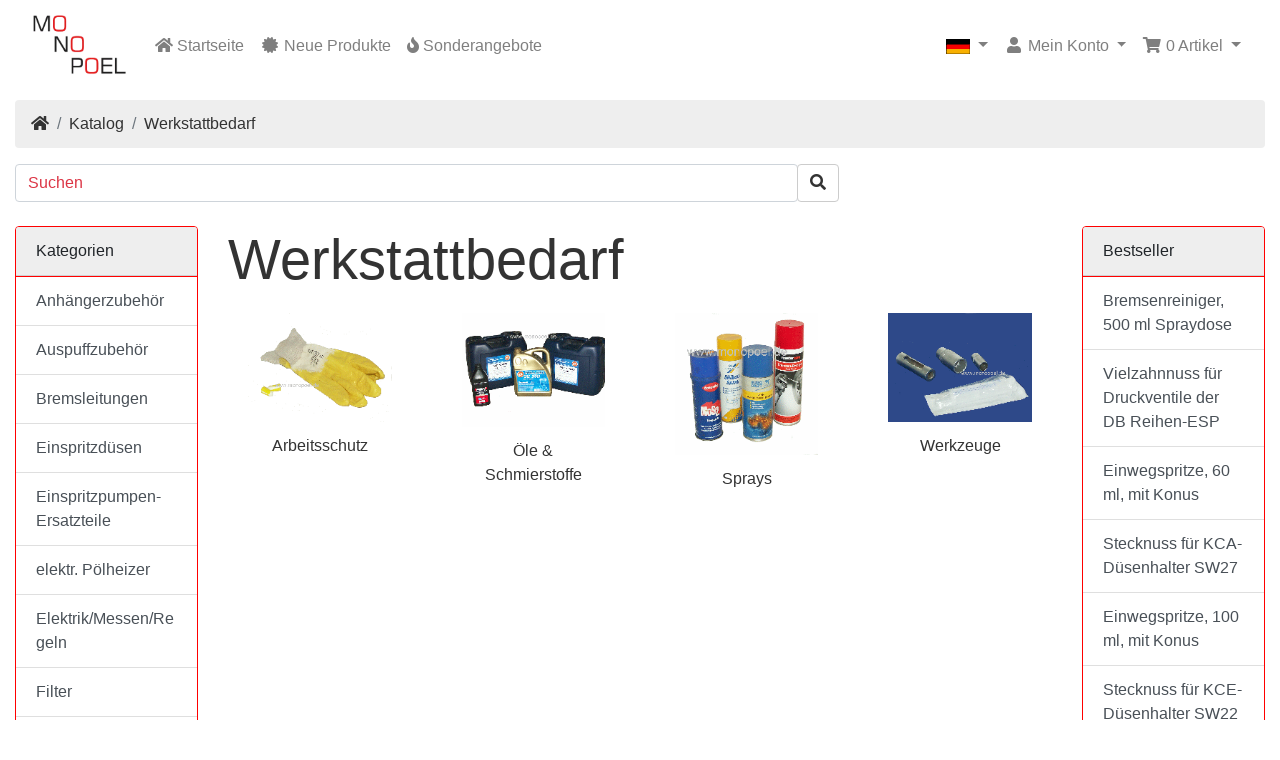

--- FILE ---
content_type: text/html; charset=UTF-8
request_url: https://www.monopoel.de/catalog/werkstattbedarf-c-96.html?ceid=b7fa9ef9dd5c72b3a455b368646d630f
body_size: 11345
content:
<!DOCTYPE html>
<html lang="de">
<head>
<meta charset="utf-8">
<meta http-equiv="X-UA-Compatible" content="IE=edge">
<meta name="viewport" content="width=device-width, initial-scale=1, shrink-to-fit=no">

<!-- BOF Product Cycle Slideshow -->
<script src="ext/jquery/jquery.cycle.all.min.js" async></script>
<script src="ext/jquery/jquery.easing.1.3.js" async></script>
<script>

function onPCS1Before() {
       $('#PCS1Output').animate({
       opacity: 0.0
   }, 1000 );
}
function onPCS1After() {
   $('#PCS1Output').html($(this).attr("title"));
       $('#PCS1Output').animate({
       opacity: 1.0
   }, 500 );
}

$(document).ready(function(){
   // Inizialize ProductsCycleSlideshow
       $('#PCS1').cycle({
               fx:     'scrollHorz',               sync:   1,
               speed:  2000,
               timeout: 8000,
               pause:    1,
               random:  1,
//                pager:  '#PCS1Pager', //comment out this line to remove the numbered boxes under the title
           before:  onPCS1Before,
           after:   onPCS1After
       });

});
</script>
<!-- EOF Product Cycle Slideshow -->


<base href="https://www.monopoel.de/catalog/">

<link rel="stylesheet" href="ext/css/twitter-bootstrap/4.5.0/css/bootstrap.min.css"/>
<!-- stylesheets hooked -->
<link rel="stylesheet" href="https://www.monopoel.de/catalog/ext/css/font-awesome/5.14.0/css/all.min.css"/>
<!-- stylesheets hooked -->
<style>* {min-height: 0.01px;}.form-control-feedback { position: absolute; width: auto; top: 7px; right: 45px; margin-top: 0; }@media (max-width: 575.98px) {.display-1 {font-size: 3rem;font-weight: 300;line-height: 1.0;}.display-2 {font-size: 2.75rem;font-weight: 300;line-height: 1.0;}.display-3 {font-size: 2.25rem;font-weight: 300;line-height: 1.0;}.display-4 {font-size: 1.75rem;font-weight: 300;line-height: 1.0;}h4 {font-size: 1rem;}}</style>
<link href="user.css" rel="stylesheet">
<link href="ext/css/headertags_seo_styles.css" rel="stylesheet">
<link href="ext/css/sitemap_seo.css" rel="stylesheet">
<link rel="canonical" href="https://www.monopoel.de/catalog/werkstattbedarf-c-96.html?view=all" />

<script type="text/javascript" src="ext/tarteaucitron/tarteaucitron.js"></script>

<script type="text/javascript">
        tarteaucitron.init({
              "privacyUrl": "privacy.php",

              "hashtag": "#tarteaucitron",
              "cookieName": "tartaucitron",

              "orientation": "top",
              "showAlertSmall": true,
              "cookieslist": true,

              "adblocker": false,
              "AcceptAllCta" : true,
              "highPrivacy": false ,
              "handleBrowserDNTRequest": false ,

              "removeCredit": false,
              "moreInfoLink": true,
              "useExternalCss": false,

              "readmoreLink": "cookiespolicy" });
        </script>

<link rel="search" type="application/opensearchdescription+xml" href="https://www.monopoel.de/catalog/opensearch.php" title="Monopoel GmbH" />
<link href="ext/typeahead/css/typehead.js-bootstrap3.less/0.2.3/twitter-typeahead.css" rel="stylesheet">

<link rel="stylesheet" href="ext/typeahead/css/ht-twitter-typeahead.css">
</head>
<body>

  <nav class="navbar bg-white navbar-light floating navbar-expand-sm cm-navbar">
  <div class="container-fluid">
    <div class="navbar-header">
<button type="button" class="navbar-toggler nb-hamburger-button" data-toggle="collapse" data-target="#collapseCoreNav" aria-controls="collapseCoreNav" aria-expanded="false" aria-label="Navigation umschalten">
  <span class="navbar-toggler-icon"></span></button>


<a class="navbar-brand nb-brand" href="https://www.monopoel.de/catalog/index.php?ceid=b7fa9ef9dd5c72b3a455b368646d630f"><img src="images/logo.gif" alt="Monopoel GmbH" title="Monopoel GmbH" width="100" height="100" class="img-fluid" /></a></div>
      
    <div class="collapse navbar-collapse" id="collapseCoreNav">
      <ul class="navbar-nav mr-auto">
<li class="nav-item nb-home">
  <a class="nav-link" href="https://www.monopoel.de/catalog/index.php?ceid=b7fa9ef9dd5c72b3a455b368646d630f"><i title="Startseite" class="fas fa-home"></i><span class="d-inline d-sm-none d-md-inline"> Startseite</span></a></li>


<li class="nav-item nb-new-products">
  <a class="nav-link" href="https://www.monopoel.de/catalog/products_new.php?ceid=b7fa9ef9dd5c72b3a455b368646d630f"><i title="Neue Produkte" class="fas fa-certificate fa-fw"></i><span class="d-inline d-sm-none d-md-inline"> Neue Produkte</span></a></li>


<li class="nav-item nb-special-offers">
  <a class="nav-link" href="https://www.monopoel.de/catalog/specials.php?ceid=b7fa9ef9dd5c72b3a455b368646d630f"><i title="Sonderangebote" class="fas fa-fire"></i><span class="d-inline d-sm-none d-md-inline"> Sonderangebote</span></a>
</li>


</ul>
<ul class="navbar-nav ml-auto">
<li class="nav-item dropdown nb-languages">
  <a class="nav-link dropdown-toggle" href="#" id="navDropdownLanguages" role="button" data-toggle="dropdown" aria-haspopup="true" aria-expanded="false">
    <img src="includes/languages/german/images/icon.gif" alt="Languages" title="Languages" class="" width="24" height="15"><span class="caret"></span>  </a>
  <div class="dropdown-menu dropdown-menu-right" aria-labelledby="navDropdownLanguages">
    <a class="dropdown-item" href="https://www.monopoel.de/catalog/werkstattbedarf-c-96.html?language=de&amp;ceid=b7fa9ef9dd5c72b3a455b368646d630f&amp;ceid=b7fa9ef9dd5c72b3a455b368646d630f"><img src="includes/languages/german/images/icon.gif" alt="Deutsch" title="Deutsch" width="24" height="15" class="" /> Deutsch</a>
<a class="dropdown-item" href="https://www.monopoel.de/catalog/werkstattbedarf-c-96.html?language=en&amp;ceid=b7fa9ef9dd5c72b3a455b368646d630f&amp;ceid=b7fa9ef9dd5c72b3a455b368646d630f"><img src="includes/languages/english/images/icon.gif" alt="English" title="English" width="24" height="15" class="" /> English</a>
<a class="dropdown-item" href="https://www.monopoel.de/catalog/werkstattbedarf-c-96.html?language=fr&amp;ceid=b7fa9ef9dd5c72b3a455b368646d630f&amp;ceid=b7fa9ef9dd5c72b3a455b368646d630f"><img src="includes/languages/french/images/icon.gif" alt="Français" title="Français" width="24" height="15" class="" /> Français</a>
  </div>
</li>


<li class="nav-item dropdown nb-account">
  <a class="nav-link dropdown-toggle" href="#" id="navDropdownAccount" role="button" data-toggle="dropdown" aria-haspopup="true" aria-expanded="false">
    <i title="Mein Profil" class="fas fa-user fa-fw"></i><span class="d-inline d-sm-none d-md-inline"> Mein Konto</span> <span class="caret"></span>  </a>
  <div class="dropdown-menu dropdown-menu-right" aria-labelledby="navDropdownAccount">
    <a class="dropdown-item" href="https://www.monopoel.de/catalog/login.php?ceid=b7fa9ef9dd5c72b3a455b368646d630f"><i class="fas fa-sign-in-alt fa-fw"></i> Anmelden</a>
    <a class="dropdown-item" href="https://www.monopoel.de/catalog/create_account.php?ceid=b7fa9ef9dd5c72b3a455b368646d630f"><i class="fas fa-fw fa-pencil-alt"></i> Neues Konto er&ouml;ffnen</a>
    <div class="dropdown-divider"></div>
    <a class="dropdown-item" href="https://www.monopoel.de/catalog/account_edit.php?ceid=b7fa9ef9dd5c72b3a455b368646d630f"><i class="fas fa-fw fa-user-alt"></i> Kontoinformationen anzeigen oder &auml;ndern</a>
    <a class="dropdown-item" href="https://www.monopoel.de/catalog/address_book.php?ceid=b7fa9ef9dd5c72b3a455b368646d630f"><i class="fas fa-fw fa-home"></i> Adressbucheintr&auml;ge anzeigen oder &auml;ndern</a>
    <div class="dropdown-divider"></div>
    <a class="dropdown-item" href="https://www.monopoel.de/catalog/account_history.php?ceid=b7fa9ef9dd5c72b3a455b368646d630f"><i class="fas fa-fw fa-shopping-cart"></i> Meine Bestellungen</a>
    <div class="dropdown-divider"></div>
    <a class="dropdown-item" href="https://www.monopoel.de/catalog/account_password.php?ceid=b7fa9ef9dd5c72b3a455b368646d630f"><i class="fas fa-fw fa-pencil-alt"></i> Passwort &auml;ndern</a>
    <a class="dropdown-item" href="https://www.monopoel.de/catalog/account_delete.php?ceid=b7fa9ef9dd5c72b3a455b368646d630f"><i class="fas fa-fw fa-trash-alt"></i> Konto l&ouml;schen</a>
    <div class="dropdown-divider"></div>
    <a class="dropdown-item" href="https://www.monopoel.de/catalog/account_newsletter.php?ceid=b7fa9ef9dd5c72b3a455b368646d630f"><i class="fas fa-fw fa-envelope"></i> Newsletter abonnieren oder abbestellen</a>
    <a class="dropdown-item" href="https://www.monopoel.de/catalog/account_notification.php?ceid=b7fa9ef9dd5c72b3a455b368646d630f"><i class="fas fa-fw fa-heart"></i> Produktbenachrichtigungen anzeigen oder &auml;ndern</a>
    <a class="dropdown-item" href="https://www.monopoel.de/catalog/wishlist.php?ceid=b7fa9ef9dd5c72b3a455b368646d630f"><i class="fas fa-fw fa-tag"></i> Merkzettel ansehen</a>
  </div>
</li>


<li class="nav-item dropdown nb-shopping-cart">
  <a class="nav-link dropdown-toggle" href="#" id="navDropdownCart" role="button" data-toggle="dropdown" aria-haspopup="true" aria-expanded="false">
    <i title="Warenkorb" class="fas fa-shopping-cart fa-fw"></i><span class="d-inline d-sm-none d-md-inline"> <span class="cart-count">0</span> Artikel</span> <span class="caret"></span>  </a>

  <div class="dropdown-menu dropdown-menu-right" aria-labelledby="navDropdownCart">
    <a class="dropdown-item" href="https://www.monopoel.de/catalog/shopping_cart.php?ceid=b7fa9ef9dd5c72b3a455b368646d630f"><span class="cart-count">0</span> Artikel: <span class="cart-value">0,00 &euro;</span></a>  </div>
</li>

</ul>
    </div>
  </div>
</nav>


  <div id="bodyWrapper" class="container-fluid pt-2">

    <!-- noJs hooked -->
<noscript>
  <div class="alert alert-danger text-center"><p><strong>JavaScript seems to be disabled in your browser.</strong></p>
<p>You must have JavaScript enabled in your browser to utilize the functionality of this website.<br>
<a class="alert-link" href="https://www.enable-javascript.com/" target="_blank" rel="nofollow">Click here for instructions on enabling javascript in your browser</a>.</p></div>
  <div class="w-100"></div>
</noscript>
<div class="row">
  <div class="col-sm-12 cm-header-breadcrumb">
  <nav aria-label="breadcrumb">
    <ol class="breadcrumb" style="background-color:#eee !important;">
      <li class="breadcrumb-item"><a href="https://www.monopoel.de"><i class="fas fa-home"></i><span class="sr-only"> Startseite</span></a></li><li class="breadcrumb-item"><a href="https://www.monopoel.de/catalog/index.php?ceid=b7fa9ef9dd5c72b3a455b368646d630f">Katalog</a></li><li class="breadcrumb-item"><a href="https://www.monopoel.de/catalog/werkstattbedarf-c-96.html?ceid=b7fa9ef9dd5c72b3a455b368646d630f">Werkstattbedarf</a></li>
    </ol>
  </nav>
</div>


<div class="col-sm-8 cm-header-search align-self-center">
  <form name="quick_find" action="https://www.monopoel.de/catalog/advanced_search_result.php" method="get"><input type="hidden" name="ceid" value="b7fa9ef9dd5c72b3a455b368646d630f" />    <div class="input-group-prepend">
<style>
 ::-webkit-input-placeholder { /* Chrome */
          color: #dc3545!important;
        }
        :-ms-input-placeholder { /* IE 10+ */
          color: #dc3545!important;
        }
        ::-moz-placeholder { /* Firefox 19+ */
          color: #dc3545!important;
          opacity: 1;
        }
        :-moz-placeholder { /* Firefox 4 - 18 */
          color: #dc3545!important;
          opacity: 1;
        }
</style>

      <input type="search" name="keywords" required aria-required="true" autocomplete="off" aria-label="Suchen" placeholder="Suchen" class="form-control" />      <div class="input-group-append">
        <button type="submit" class="btn btn-info" aria-label="search"><i class="fas fa-search" style="color:#333;" ></i></button>
      </div>
    </div>
<br>
  </form>
</div>
</div>

<div class="body-sans-header">


    <div class="row">
      <div id="bodyContent" class="col order-1 order-md-6">

        
  <div class="row">
    <div class="col-sm-12 cm-in-title">
  <h1 class="display-4">Werkstattbedarf</h1>
</div>

       
<div class="col-sm-12 cm-in-category-listing-headertags">
  <div class="card-deck">

    <div class="card is-category mb-2 card-body text-center border-0">
<a href="https://www.monopoel.de/catalog/werkstattbedarf-arbeitsschutz-c-96_179.html?ceid=b7fa9ef9dd5c72b3a455b368646d630f"><img src="images/ueber-arb.gif" alt="Arbeitsschutz" title="Arbeitsschutz" width="300" height="229" class="img-fluid" /></a><div class="card-footer border-0 bg-white"><div><a class="card-link" href="https://www.monopoel.de/catalog/werkstattbedarf-arbeitsschutz-c-96_179.html?ceid=b7fa9ef9dd5c72b3a455b368646d630f">Arbeitsschutz</a></div>
<div></div>
</div>
</div>
<div class="card is-category mb-2 card-body text-center border-0">
<a href="https://www.monopoel.de/catalog/werkstattbedarf-schmierstoffe-c-96_182.html?ceid=b7fa9ef9dd5c72b3a455b368646d630f"><img src="images/ueber-oel.gif" alt="Öle &amp; Schmierstoffe" title="Öle &amp; Schmierstoffe" width="300" height="240" class="img-fluid" /></a><div class="card-footer border-0 bg-white"><div><a class="card-link" href="https://www.monopoel.de/catalog/werkstattbedarf-schmierstoffe-c-96_182.html?ceid=b7fa9ef9dd5c72b3a455b368646d630f">Öle & Schmierstoffe</a></div>
<div></div>
</div>
</div>
<div class="w-100 d-none d-sm-block d-md-none"></div>
<div class="card is-category mb-2 card-body text-center border-0">
<a href="https://www.monopoel.de/catalog/werkstattbedarf-sprays-c-96_184.html?ceid=b7fa9ef9dd5c72b3a455b368646d630f"><img src="images/ueber-spray.gif" alt="Sprays" title="Sprays" width="300" height="298" class="img-fluid" /></a><div class="card-footer border-0 bg-white"><div><a class="card-link" href="https://www.monopoel.de/catalog/werkstattbedarf-sprays-c-96_184.html?ceid=b7fa9ef9dd5c72b3a455b368646d630f">Sprays</a></div>
<div></div>
</div>
</div>
<div class="w-100 d-none d-md-block d-lg-none"></div>
<div class="card is-category mb-2 card-body text-center border-0">
<a href="https://www.monopoel.de/catalog/werkstattbedarf-werkzeuge-c-96_181.html?ceid=b7fa9ef9dd5c72b3a455b368646d630f"><img src="images/ueber-werk.gif" alt="Werkzeuge" title="Werkzeuge" width="300" height="229" class="img-fluid" /></a><div class="card-footer border-0 bg-white"><div><a class="card-link" href="https://www.monopoel.de/catalog/werkstattbedarf-werkzeuge-c-96_181.html?ceid=b7fa9ef9dd5c72b3a455b368646d630f">Werkzeuge</a></div>
<div></div>
</div>
</div>
<div class="w-100 d-none d-sm-block d-md-none"></div>
<div class="w-100 d-none d-lg-block d-xl-none"></div>
<div class="w-100 d-none d-xl-block"></div>
  </div>
</div>

  </div>


      
      </div> <!-- bodyContent //-->


      <div id="columnLeft" class="col-md-2 order-6 order-md-1">
        <div class="card mb-2 bm-categories">
  <div class="card-header">
    Kategorien  </div>
  <div class="list-group list-group-flush">
    <a class="list-group-item list-group-item-action" href="https://www.monopoel.de/catalog/anhangerzubehor-c-127.html?ceid=b7fa9ef9dd5c72b3a455b368646d630f">Anhängerzubehör</a><a class="list-group-item list-group-item-action" href="https://www.monopoel.de/catalog/auspuffzubehor-c-177.html?ceid=b7fa9ef9dd5c72b3a455b368646d630f">Auspuffzubehör</a><a class="list-group-item list-group-item-action" href="https://www.monopoel.de/catalog/bremsleitungen-c-207.html?ceid=b7fa9ef9dd5c72b3a455b368646d630f">Bremsleitungen</a><a class="list-group-item list-group-item-action" href="https://www.monopoel.de/catalog/einspritzdusen-c-22.html?ceid=b7fa9ef9dd5c72b3a455b368646d630f">Einspritzdüsen</a><a class="list-group-item list-group-item-action" href="https://www.monopoel.de/catalog/einspritzpumpen-ersatzteile-c-210.html?ceid=b7fa9ef9dd5c72b3a455b368646d630f">Einspritzpumpen-Ersatzteile</a><a class="list-group-item list-group-item-action" href="https://www.monopoel.de/catalog/elektr-polheizer-c-26.html?ceid=b7fa9ef9dd5c72b3a455b368646d630f">elektr. Pölheizer</a><a class="list-group-item list-group-item-action" href="https://www.monopoel.de/catalog/elektrikmessenregeln-c-29.html?ceid=b7fa9ef9dd5c72b3a455b368646d630f">Elektrik/Messen/Regeln</a><a class="list-group-item list-group-item-action" href="https://www.monopoel.de/catalog/filter-c-47.html?ceid=b7fa9ef9dd5c72b3a455b368646d630f">Filter</a><a class="list-group-item list-group-item-action" href="https://www.monopoel.de/catalog/filterheizer-c-41.html?ceid=b7fa9ef9dd5c72b3a455b368646d630f">Filterheizer</a><a class="list-group-item list-group-item-action" href="https://www.monopoel.de/catalog/filterkopfe-c-42.html?ceid=b7fa9ef9dd5c72b3a455b368646d630f">Filterköpfe</a><a class="list-group-item list-group-item-action" href="https://www.monopoel.de/catalog/filtration-c-45.html?ceid=b7fa9ef9dd5c72b3a455b368646d630f">Filtration</a><a class="list-group-item list-group-item-action" href="https://www.monopoel.de/catalog/gluhkerzen-c-46.html?ceid=b7fa9ef9dd5c72b3a455b368646d630f">Glühkerzen</a><a class="list-group-item list-group-item-action" href="https://www.monopoel.de/catalog/gewindefittings-c-196.html?ceid=b7fa9ef9dd5c72b3a455b368646d630f">Gewindefittings</a><a class="list-group-item list-group-item-action" href="https://www.monopoel.de/catalog/gummimanschetten-c-211.html?ceid=b7fa9ef9dd5c72b3a455b368646d630f">Gummimanschetten</a><a class="list-group-item list-group-item-action" href="https://www.monopoel.de/catalog/gitterbox-c-83.html?ceid=b7fa9ef9dd5c72b3a455b368646d630f">IBC-Gitterbox</a><a class="list-group-item list-group-item-action" href="https://www.monopoel.de/catalog/klebensicherndichten-c-165.html?ceid=b7fa9ef9dd5c72b3a455b368646d630f">Kleben/Sichern/Dichten</a><a class="list-group-item list-group-item-action" href="https://www.monopoel.de/catalog/kraftstoffpumpen-c-52.html?ceid=b7fa9ef9dd5c72b3a455b368646d630f">Kraftstoffpumpen</a><a class="list-group-item list-group-item-action" href="https://www.monopoel.de/catalog/kugelhahne-c-66.html?ceid=b7fa9ef9dd5c72b3a455b368646d630f">Kugelhähne</a><a class="list-group-item list-group-item-action" href="https://www.monopoel.de/catalog/magnetventile-c-53.html?ceid=b7fa9ef9dd5c72b3a455b368646d630f">Magnetventile</a><a class="list-group-item list-group-item-action" href="https://www.monopoel.de/catalog/anschlusse-c-121.html?ceid=b7fa9ef9dd5c72b3a455b368646d630f">M12-Anschlüsse</a><a class="list-group-item list-group-item-action" href="https://www.monopoel.de/catalog/anschlusse-c-139.html?ceid=b7fa9ef9dd5c72b3a455b368646d630f">M14-Anschlüsse</a><a class="list-group-item list-group-item-action" href="https://www.monopoel.de/catalog/anschlusse-c-134.html?ceid=b7fa9ef9dd5c72b3a455b368646d630f">M16-Anschlüsse</a><a class="list-group-item list-group-item-action" href="https://www.monopoel.de/catalog/zoll-anschlusse-c-143.html?ceid=b7fa9ef9dd5c72b3a455b368646d630f">1/4-Zoll Anschlüsse</a><a class="list-group-item list-group-item-action" href="https://www.monopoel.de/catalog/zoll-anschlusse-c-140.html?ceid=b7fa9ef9dd5c72b3a455b368646d630f">3/8-Zoll Anschlüsse</a><a class="list-group-item list-group-item-action" href="https://www.monopoel.de/catalog/ruckschlagventile-c-62.html?ceid=b7fa9ef9dd5c72b3a455b368646d630f">Rückschlagventile</a><a class="list-group-item list-group-item-action" href="https://www.monopoel.de/catalog/schlauche-c-63.html?ceid=b7fa9ef9dd5c72b3a455b368646d630f">Schläuche</a><a class="list-group-item list-group-item-action" href="https://www.monopoel.de/catalog/schlauchschellen-c-67.html?ceid=b7fa9ef9dd5c72b3a455b368646d630f">Schlauchschellen</a><a class="list-group-item list-group-item-action" href="https://www.monopoel.de/catalog/schlauchverbinder-c-68.html?ceid=b7fa9ef9dd5c72b3a455b368646d630f">Schlauchverbinder</a><a class="list-group-item list-group-item-action" href="https://www.monopoel.de/catalog/schraubenmutternu-scheiben-c-151.html?ceid=b7fa9ef9dd5c72b3a455b368646d630f">Schrauben/Muttern/U-Scheiben</a><a class="list-group-item list-group-item-action" href="https://www.monopoel.de/catalog/umbausatze-c-128.html?ceid=b7fa9ef9dd5c72b3a455b368646d630f">Umbausätze</a><a class="list-group-item list-group-item-action" href="https://www.monopoel.de/catalog/w124-c-88.html?ceid=b7fa9ef9dd5c72b3a455b368646d630f">W124</a><a class="list-group-item list-group-item-action" href="https://www.monopoel.de/catalog/warmetauscher-c-89.html?ceid=b7fa9ef9dd5c72b3a455b368646d630f">Wärmetauscher</a><a class="list-group-item list-group-item-action" href="https://www.monopoel.de/catalog/werkstattbedarf-c-96.html?ceid=b7fa9ef9dd5c72b3a455b368646d630f"><strong>Werkstattbedarf</strong></a><div class="list-group list-group-flush"><a class="list-group-item list-group-item-action" href="https://www.monopoel.de/catalog/werkstattbedarf-arbeitsschutz-c-96_179.html?ceid=b7fa9ef9dd5c72b3a455b368646d630f"><i class="fas fa-angle-right ml-2 mr-1 text-muted"></i>Arbeitsschutz</a><a class="list-group-item list-group-item-action" href="https://www.monopoel.de/catalog/werkstattbedarf-schmierstoffe-c-96_182.html?ceid=b7fa9ef9dd5c72b3a455b368646d630f"><i class="fas fa-angle-right ml-2 mr-1 text-muted"></i>Öle & Schmierstoffe</a><a class="list-group-item list-group-item-action" href="https://www.monopoel.de/catalog/werkstattbedarf-sprays-c-96_184.html?ceid=b7fa9ef9dd5c72b3a455b368646d630f"><i class="fas fa-angle-right ml-2 mr-1 text-muted"></i>Sprays</a><a class="list-group-item list-group-item-action" href="https://www.monopoel.de/catalog/werkstattbedarf-werkzeuge-c-96_181.html?ceid=b7fa9ef9dd5c72b3a455b368646d630f"><i class="fas fa-angle-right ml-2 mr-1 text-muted"></i>Werkzeuge</a></div><a class="list-group-item list-group-item-action" href="https://www.monopoel.de/catalog/zusatztank-c-92.html?ceid=b7fa9ef9dd5c72b3a455b368646d630f">Zusatztank</a>  </div>
</div>

      </div>


      <div id="columnRight" class="col-md-2 order-last">
        <div class="card mb-2 bm-best-sellers">
  <div class="card-header">Bestseller</div>
  <div class="list-group list-group-flush">
    <a class="list-group-item list-group-item-action" href="https://www.monopoel.de/catalog/bremsenreiniger-spraydose-p-455.html?ceid=b7fa9ef9dd5c72b3a455b368646d630f">Bremsenreiniger, 500 ml Spraydose</a>
<a class="list-group-item list-group-item-action" href="https://www.monopoel.de/catalog/vielzahnnuss-druckventile-reihen-p-421.html?ceid=b7fa9ef9dd5c72b3a455b368646d630f">Vielzahnnuss für Druckventile der DB Reihen-ESP</a>
<a class="list-group-item list-group-item-action" href="https://www.monopoel.de/catalog/einwegspritze-konus-p-581.html?ceid=b7fa9ef9dd5c72b3a455b368646d630f">Einwegspritze, 60 ml, mit Konus</a>
<a class="list-group-item list-group-item-action" href="https://www.monopoel.de/catalog/stecknuss-dusenhalter-sw27-p-423.html?ceid=b7fa9ef9dd5c72b3a455b368646d630f">Stecknuss für KCA-Düsenhalter SW27</a>
<a class="list-group-item list-group-item-action" href="https://www.monopoel.de/catalog/einwegspritze-konus-p-1177.html?ceid=b7fa9ef9dd5c72b3a455b368646d630f">Einwegspritze, 100 ml, mit Konus</a>
<a class="list-group-item list-group-item-action" href="https://www.monopoel.de/catalog/stecknuss-dusenhalter-sw22-p-422.html?ceid=b7fa9ef9dd5c72b3a455b368646d630f">Stecknuss für KCE-Düsenhalter SW22</a>
<a class="list-group-item list-group-item-action" href="https://www.monopoel.de/catalog/flex-schraubendreher-schlauchschellen-p-1161.html?ceid=b7fa9ef9dd5c72b3a455b368646d630f">Flex-Schraubendreher für Schlauchschellen</a>
<a class="list-group-item list-group-item-action" href="https://www.monopoel.de/catalog/gehorschutzstopsel-paar-p-921.html?ceid=b7fa9ef9dd5c72b3a455b368646d630f">Gehörschutzstöpsel, 1 Paar</a>
  </div>
</div>

      </div>


    </div> <!-- row -->

    
  </div> <!-- bodyWrapper //-->

  
</div>

<footer class="pt-2">
  <div class="bg-light m-0 pt-2 pb-2">
    <div class="container-fluid">
      <div class="footer">
        <div class="row">
          <div class="col-sm-6 col-md-3 cm-footer-information-links">
  <h4>Rechtliches</h4>
  <nav class="nav nav-pills flex-column">
    <a class="nav-link pl-0" href="https://www.monopoel.de/catalog/impressum.php?ceid=b7fa9ef9dd5c72b3a455b368646d630f">Impressum</a>
<a class="nav-link pl-0" href="https://www.monopoel.de/catalog/privacy.php?ceid=b7fa9ef9dd5c72b3a455b368646d630f">Privatsph&auml;re und Datenschutz</a>
<a class="nav-link pl-0" href="https://www.monopoel.de/catalog/conditions.php?ceid=b7fa9ef9dd5c72b3a455b368646d630f">Unsere AGB</a>
<a class="nav-link pl-0" href="https://www.monopoel.de/catalog/widerruf.php?ceid=b7fa9ef9dd5c72b3a455b368646d630f">Widerruf</a>
  </nav>
</div>


<div class="col-sm-6 col-md-3 cm-footer-account">
  <h4>Service</h4>
  <nav class="nav nav-pills flex-column">

    <a class="nav-link pl-0" href="https://www.monopoel.de/stammseiten/service.php">Service</a>
<a class="nav-link pl-0" href="https://www.monopoel.de/catalog/tech.php?ceid=b7fa9ef9dd5c72b3a455b368646d630f">Technische Info</a>
<a class="nav-link pl-0" href="https://www.monopoel.de/catalog/faq.php?ceid=b7fa9ef9dd5c72b3a455b368646d630f">FAQ</a>
<a class="nav-link pl-0" href="https://www.monopoel.de/catalog/sitemap.php?ceid=b7fa9ef9dd5c72b3a455b368646d630f">Sitemap</a>
  </nav>
</div>


<div class="col-sm-6 col-md-3 cm-footer-contact-us">
  <h4>Kontakt</h4>
  <address>
    <strong>Monopoel GmbH</strong><br>
    Im Kleinfeld 9<br />
67227 Frankenthal<br>
    <i class="fas fa-phone fa-fw mr-1" title="Telefon"></i>+(49) 06233-359-848<br>
    <i class="fas fa-at fa-fw mr-1" title="E-Mail"></i>info@monopoel.de  </address>
  <ul class="list-unstyled">
    <li><a class="btn btn-success btn-block" role="button" href="https://www.monopoel.de/catalog/contact_us.php?ceid=b7fa9ef9dd5c72b3a455b368646d630f"><i class="fas fa-paper-plane"></i> Kontaktieren Sie uns</a></li>
  </ul>
</div>


<div class="col-sm-6 col-md-3 cm-footer-text">
  <h4>Kundeninformation</h4>
  <nav class="nav nav-pills flex-column">
    <a class="nav-link pl-0" href="https://www.monopoel.de/catalog/payment.php?ceid=b7fa9ef9dd5c72b3a455b368646d630f">Zahlungsarten</a>
<a class="nav-link pl-0" href="https://www.monopoel.de/catalog/shipping.php?ceid=b7fa9ef9dd5c72b3a455b368646d630f">Versand</a>
<a class="nav-link pl-0" href="https://www.monopoel.de/catalog/kundeninfo.php?ceid=b7fa9ef9dd5c72b3a455b368646d630f">Alt&ouml;lverordnung und Altteile</a>
<a class="nav-link pl-0" href="https://www.monopoel.de/stammseiten/anfahrt.php">Anfahrt</a>
  </nav>

</div>

        </div>
      </div>
    </div>
  </div>
  <div class="bg-dark text-white pt-3">
    <div class="container-fluid">
      <div class="footer-extra">
        <div class="row">
          <div class="col-sm-6 text-center text-sm-left cm-footer-extra-copyright">
  <p>Copyright &copy; 2026 <a class="text-light" href="https://www.monopoel.de/catalog/index.php?ceid=b7fa9ef9dd5c72b3a455b368646d630f">Monopoel GmbH</a> &middot; Powered by <a class="text-light" href="http://www.oscommerce.com" target="_blank" rel="noreferrer">OSCOM CE Phoenix</a></p></div>

        </div>
      </div>
    </div>
  </div>
</footer>
<script src="https://cdnjs.cloudflare.com/ajax/libs/jquery/3.5.1/jquery.min.js" integrity="sha256-9/aliU8dGd2tb6OSsuzixeV4y/faTqgFtohetphbbj0=" crossorigin="anonymous"></script>
<script src="https://cdnjs.cloudflare.com/ajax/libs/popper.js/1.16.0/umd/popper.min.js" integrity="sha384-Q6E9RHvbIyZFJoft+2mJbHaEWldlvI9IOYy5n3zV9zzTtmI3UksdQRVvoxMfooAo" crossorigin="anonymous"></script>
<script src="ext/css/twitter-bootstrap/4.5.0/js/bootstrap.min.js"></script>
<!-- filterlist hooked -->
<script>
var filter = $('.filter-list');
$('div.alert-filters > ul.nav').append($('<ul>').attr('class','nav ml-auto').append($('<li>').append(filter)));
</script>
<script type="text/javascript"> var tarteaucitronForceLanguage =  'de' ;</script>

<div id="script2">
  
  
  
  
  
  
  
  
  
  
</div>

<style>#script2 { display:none;} </style>

<script src="ext/typeahead/js/twitter-typeahead/0.11.1/typeahead.bundle.modified.js"></script>

<script src="ext/jquery/cookie.js"></script>


<script><!--
var search_input = $('form[name="quick_find"] input[name="keywords"]');

if (search_input.is(":visible")) {

  var limit_list = 30;
  var min_length = 2;
  var sort_list = true;
  var keyword_highlight = true;
  var keyword_hint = true;
  var focus_onKeyword = true;
  var product_preview = true;
  var product_preview_delay = 600;
  var rateLimit_Wait = 500;
  var rateLimit_By = 'debounce';
  var show_popover_info = true;
  var suggestion_menu_height = 292;
  var suggestion_menu_height_options_adj = 17; // adjustment for the suggestion header when "view all results" and/or "advanced search results" is shown - x 1 for one, x2 for two
  var cursorchange_suggestion = '';
  var suggestion_length = 0;
  var search_in_description = 'false';
  var show_description = 'part';
  var show_heading_prod_meta_keywords = '';

  var suggestion_header_options = 0;
  if ('1') {
    suggestion_header_options = 1;
  }

  var search_autocomplete_attr = search_input.attr('autocomplete');
  if (typeof search_autocomplete_attr === typeof undefined || search_autocomplete_attr === false || search_autocomplete_attr == 'on') {
    search_input.attr('autocomplete', 'off');
  }

  if (product_preview == true) {
    var bodyContent = $("#bodyContent");
    var bodyContent_class = bodyContent.attr('class');
    bodyContent.after('<div id="bodyContent_preview" class="'+bodyContent_class+'" style="display: none;"></div>');
    var bodyContent_preview = $("#bodyContent_preview");
    var current_preview = 0;
    var changetimer;
    var fadetimer;
  }

  $(function() {

    if (show_popover_info) {
      var popover_cookie = 'false';
      popover_cookie = $.cookie('popover') || 'true';
      do_typeahead(popover_cookie);
    } else {
      do_typeahead('false');
    }

  });

  function do_typeahead(popover_cookie) {

    if (show_popover_info) {
      if (popover_cookie == 'false') {
        show_popover_info = false;
//        show_popover_info = true; // for testing cookie
      } else {
        var popover_shown = false;
      }
    }

    if (show_popover_info) {
      search_input.popover({
        animation: true,
        trigger: 'manual',
        placement: 'auto',
        html: true,
        title: '<span style="font-size: 13px;">Ergebnisliste Info</span><button id="popoverclose" type="button" class="close" aria-label="Close" title="permanently hide">&times;</button>',
        content: '<span style="font-size: 13px;">Bitte benutzen Sie die Hoch Runter-Pfeile um die Artikelvorschau anzuzeigen Dort koennen Sie das Produkt auswaehlen indem Sie in der Liste auf das Produkt klicken oder die Enter-Taste betaetigen.<br />(Solange der Cursor in dem Suchfeld steht und solange kein Artikel aus der Trefferliste ausgewaehlt ist, wird - wenn Sie die Suche ausfuehren (Lupe) - nach den eingetippten Woertern gesucht.)</span><br /><br /><span style="font-size: 12px; color: grey;">Klicken Sie auf das X rechts open, um diese Infobox dauerhaft zu schliessen</span>'
      });
    }

    var products = new Bloodhound({
      datumTokenizer: function(datum) {
        return Bloodhound.tokenizers.whitespace(datum.name);
      },
      queryTokenizer: Bloodhound.tokenizers.whitespace,
      remote: {
        url: "ext/modules/header_tags/twitter_typeahead/autocomplete.php?term=%query",
        wildcard : '%query',
        rateLimitBy : rateLimit_By,
        rateLimitWait : rateLimit_Wait,
        transform: function(data) {
          suggestion_length = data.length;

          if (sort_list) {
            var key = $.trim(search_input.val());
            key = key.replace(/["\\()]+/g,'');
            key = key.replace(/ +/g," ");
            var srchTerms = key.split(" ");
            var sort_key = "";

            $.each(srchTerms, function( index, value ){
              if (index > 0) {
                sort_key += " ";
              }
              sort_key += value;

              var startsWithMatcher = new RegExp("^" + sort_key, "i")
                , startsWith = $.grep(data, function(value) {
                    return startsWithMatcher.test(value.name);
                })
                , notStartsWith = $.grep(data, function(value) {
                    return 0 > $.inArray(value, startsWith);
                });
              data = startsWith.concat(notStartsWith);
            });
          }

          return $.map(data, function(product) {
              return {
                  name: product.name,
                  description: product.description,
                  price: product.price,
                  model: product.model,
                  manufacturer: product.manufacturer,
                  image: product.img,
                  link: product.link,
                  pid: product.pid
              };
          });

        }
      }
    });

    products.initialize();

    search_input.addClass('twitter-typeahead');

    search_input.typeahead({
      minLength: min_length,
      hint: keyword_hint,
      highlight: false // not using built-in highlight as it does not match letters from mutiple keywords to multiple word suggestions, using function replacer(str) further below
    },
    {
      name: 'products',
      display: 'name',
      limit: limit_list,
      source: products.ttAdapter(),
      templates: {
         notFound: function() {
            if (show_popover_info && popover_shown) {
              search_input.popover('hide');
              popover_shown = false;
            }
            return '<div><div style="padding: 0 10px 0px 10px; color: red;">Keine Treffer<button id="menuclose" type="button" class="close notfound" aria-label="Close" title="Schliessen">&times;</button></div><div style="padding: 0px 10px 5px 20px; font-size: 12px;"><span class="fa fa-angle-right" style="color: #747EBB;"></span> <a href="https://www.monopoel.de/catalog/advanced_search.php?keywords='+encodeURIComponent(search_input.val())+'&amp;ceid=b7fa9ef9dd5c72b3a455b368646d630f">Zur detailierten Suche</a></div></div>';
         },
         pending: '<img src="images/ui-anim_basic_16x16.gif" style="padding-left: 10px;" />',
         header: function() {

            var header_options = suggestion_header_options;
            var menu_height = suggestion_menu_height;

            if (suggestion_length > limit_list) {
              header_options++;
            }
            if (show_heading_prod_meta_keywords == true) {
              header_options++;
            }
            if (search_in_description == 'true' && show_description == 'none') {
              header_options++;
            }
            menu_height = menu_height+suggestion_menu_height_options_adj*header_options;
            $('form[name="quick_find"] .tt-menu').css({"max-height" : menu_height+"px"});

            return '<div style="border-bottom: 1px solid #E9E7E7;"><div style="padding: 0 10px 0px 10px;"><span style="font-size: 14px; font-weight: bold;">gefundene Produkte:</span><span style="font-size: 12px; color: #5D5F61;"> ('+(suggestion_length > limit_list ? 'Anzeige  '+limit_list+' von '+suggestion_length : 'Anzeige  '+suggestion_length)+')</span><button id="menuclose" type="button" class="close found" aria-label="Close" title="Schliessen">&times;</button></div>'+
                   '<div style="padding: 0px 10px 5px 20px; font-size: 12px;">'+(search_in_description == 'true' && show_description == 'none' ? '<span style="font-size: 11px; color: #5D5F61;">Note: also searching within description...<br /></span>' : '')+(show_heading_prod_meta_keywords == true ? '<span style="font-size: 11px; color: #5D5F61;">Note: also searching products keywords...<br /></span>' : '')+
                   (suggestion_length > limit_list ? '<span class="fa fa-angle-right" style="color: #747EBB;"></span> <a href="https://www.monopoel.de/catalog/advanced_search_result.php?keywords='+encodeURIComponent(search_input.val())+(search_in_description == 'true' ? '&amp;search_in_description=1' : '')+'">Alle Treffer anzeigen</a><br />' : '')+'<span class="fa fa-angle-right" style="color: #747EBB;"></span> <a href="https://www.monopoel.de/catalog/advanced_search.php?keywords='+encodeURIComponent(search_input.val())+'&amp;ceid=b7fa9ef9dd5c72b3a455b368646d630f">Zur detailierten Suche</a></div></div>';
         },
         suggestion: function(data) {

            if (keyword_highlight) {
              var key = $.trim(search_input.val());
              key = key.replace(/["\\()]+/g,'');
              key = key.replace(/ +/g," ");
              var srchTerms = key.split(" ");
              var re = new RegExp(srchTerms.join("|"), "gi");
              var n = data.name.replace(re, replacer);
              var d = data.description != '' ? data.description.replace(re, replacer) : '';
              var m = data.model != '' ? data.model.replace(re, replacer) : '';
              var mf = data.manufacturer != '' ? data.manufacturer.replace(re, replacer) : '';
            } else {
              var n = data.name;
              var d = data.description;
              var m = data.model;
              var mf = data.manufacturer;
            }

            return "<div style='padding: 0px 10px 0px 5px;'><table border='0' width='100%' cellspacing='0' cellpadding='0'><tr><td valign='center' align='center' width='10%' style='padding: 3px 6px 3px 0;'>"+data.image+"</td>"+
                   "<td valign='center' align='left' width='90%' style='padding: 5px 0px 5px 0px;'><span style='font-size: 14px; line-height: 1.0;'>"+n+"<br />"+(mf == '' ? "" : "<span style='color: #6C6B6B; font-size: 12px;'>"+mf+"</span>&nbsp;&#32;")+
                   (m == '' ? "" : "<span style='color: #6C6B6B; font-size: 12px;'>&#91;"+m+"&#93;</span>&nbsp;&#32;")+data.price+"</span>"+(d == '' ? "" : "<br /><div style='color: #6C6B6B; font-size: 11px; font-style: italic; padding-top: 3px; margin-top: 3px; border-top: 1px solid #F5F4F4;'>"+d+"</div>")+"</td></tr></table><style>img[src='']{display: none;}</style></div>";
         }
      }
    }).on('typeahead:render', function(ev, selections, async, ds) {
      $(".tt-menu").css({"opacity": 1.0});
      suggestion_length = selections.length;
      if (show_popover_info && !popover_shown && suggestion_length > 0) {
        $(this).popover('show');
        popover_shown = true;
      }
    }).on('typeahead:close', function() {
      if (show_popover_info && popover_shown) {
        $(this).popover('hide');
        popover_shown = false;
      }
    }).on('typeahead:select', function(ev, selection, ds) {
        location.href = selection.link;
    }).on('typeahead:cursorchange', function(ev, suggestion, ds) {
      if (focus_onKeyword == false && suggestion) {
        cursorchange_suggestion = suggestion.name;
      } else {
        cursorchange_suggestion = $(this).typeahead('val');
      }
      if (product_preview == true) {
        $(".tt-menu").css({"opacity": 1.0});
        if (changetimer) {
          clearTimeout(changetimer);
        }
        changetimer = setTimeout(function(){
          if (suggestion && current_preview != suggestion.pid) {
            if (bodyContent.is(":visible")) {
              bodyContent.fadeTo("fast", 0.5).hide();
              bodyContent_preview.html('').show();
            } else {
              bodyContent_preview.html('').fadeTo("fast", 0.5);
            }
            bodyContent_preview.css({"min-height": "400px"});
            if (fadetimer) {
              clearTimeout(fadetimer);
            }
            fadetimer = setTimeout(function(){
              current_preview = suggestion.pid;
              $(".tt-menu").css({"opacity": 0.5});
              bodyContent_preview.html('<div class="text-center" style="padding: 150px 0 150px 0;"><img src="images/ajax-loader.gif" /></div>');
              bodyContent_preview.load("ext/modules/header_tags/twitter_typeahead/product_info_tt.php?products_id="+suggestion.pid, function(){ bodyContent_preview.css({"min-height": "auto"}); $(".tt-menu").css({"opacity": 0.95}); }).fadeTo("fast", 1);
            }, 100);
          } else {
            $(".tt-menu").css({"opacity": 0.95});
          }
        }, product_preview_delay);
      }
    }).keydown(function(event) {
      if (event.keyCode == 27) {
        event.preventDefault();
        close_menu($(this));
      }
      if (cursorchange_suggestion != '') {
        if (event.altKey == false && event.ctrlKey == false) {
          if ((event.keyCode >= 48 && event.keyCode <= 57 && event.shiftKey == false) ||
              (event.keyCode >= 65 && event.keyCode <= 90) ||
              (event.keyCode >= 96 && event.keyCode <= 111) || event.keyCode == 8  || event.keyCode == 46) {
            cursorchange_suggestion = '';
          }
        }
      }
    }).blur(function() {
      if (cursorchange_suggestion != '') {
        $(this).val(cursorchange_suggestion);
      }
    }).focus(function() {
      if (show_popover_info && !popover_shown && suggestion_length !== 0) {
        $(this).popover('show');
        popover_shown = true;
      }
    }).change(function() {
      if ($(this).val() == '' && cursorchange_suggestion != '') {
        cursorchange_suggestion = '';
      }
    });

    $(document).click(function(e) {
      if (show_popover_info) {
        if (e.target.id=="popoverclose") {
          search_input.popover('destroy');
          search_input.focus();
          show_popover_info = false;
          $.cookie('popover', 'false');
//          $.cookie('popover', 'true'); // for testing cookie
        }
      }

      if (e.target.id=="menuclose") {
        close_menu(search_input);
      }
    });

    $(document).keydown(function(e) {
      if (e.keyCode == 27 && $(".tt-menu").is(":visible")) {
        close_menu(search_input);
      }
    });

  } // end function do_typeahead

  function replacer(str) {
    return '<span style="font-weight: bold; color: #5543C6">' + str + '</span>';
  }

  function close_menu(el) {
    if (cursorchange_suggestion != '') {
      el.typeahead('val', cursorchange_suggestion);
    }
    el.typeahead('close');
    el.blur();
  }

  function fix_piGal() {
    var attr = $(".piGal img").attr('id');
    if (typeof attr === typeof undefined || attr === false) {
      $(".piGal img").attr('id', 'piGalImg_1');
    }
  }

  if ('index.php' == 'product_info.php') {
    fix_piGal();
  }

} // end if (search_input.is(":visible"))
//--></script>

<script type="application/ld+json">{"@context":"https:\/\/schema.org","@type":"BreadcrumbList","itemListElement":[{"@type":"ListItem","position":0,"item":{"@id":"https:\/\/www.monopoel.de","name":" Startseite"}},{"@type":"ListItem","position":1,"item":{"@id":"https:\/\/www.monopoel.de\/catalog\/index.php?ceid=b7fa9ef9dd5c72b3a455b368646d630f","name":"Katalog"}},{"@type":"ListItem","position":2,"item":{"@id":"https:\/\/www.monopoel.de\/catalog\/werkstattbedarf-c-96.html?ceid=b7fa9ef9dd5c72b3a455b368646d630f","name":"Werkstattbedarf"}}]}</script>
</body>
</html>


--- FILE ---
content_type: text/css
request_url: https://www.monopoel.de/catalog/ext/css/headertags_seo_styles.css
body_size: 2711
content:
h1 { font-size:2em; margin:0; padding:0; color:#333 }
div.cm-ip-category-manufacturer-description {font-size:1em; font-weight:400; color:#333; text-align:left }
#hts_viewing  { font-size:10px; font-weight:400; margin-top:10px;margin-bottom:0; color:#9a9a9a; padding:6px 5px; text-align:center }
#hts_viewing a  { color:#9a9a9a }
.hts_listing_text { font-size:14px;font-weight:400; margin-bottom:0; color:#9a9a9a; padding:6px 5px }
.hts_listing_text a { color:#dc3545;  }
.hts_listing_see_more  { color:#dc3545;  }
.hts_sub_text { font-size:10px; font-weight:400; margin-bottom:0; color:#9a9a9a; padding:10px 0 }
.hts_bookmarks {padding-top:10px;padding-bottom:30px;}
.hts_bookmarks_place {padding:10px 0;float:right}
.hts_additional_container {color:#9a9a9a; font-size:11px; margin-bottom:20px}
.hts_additional {color:#444; font-size:11px; font-weight:bold; margin-bottom:20px}
a.hts_additional:link  {color:#999; font-size:11px; font-weight:bold; margin-bottom:20px}
a.hts_additional:hover  {color:#999; font-size:11px; font-weight:bold; margin-bottom:20px}
.hts_model_xref_img {display:flex; align-items:center; padding-bottom:10px}
a.hts_model_xref:link {color:#000; font-size:11px;padding-left:10px}
a.hts_model_xref:hover {color:#000; font-size:11px}
#hts_page_top  { margin-bottom:-10px; color:#777; font-size:10px; text-align:center }
#hts_header  { position:absolute; top:0; left:40%; color:#777; font-size:10px; text-align:center}
#hts_footer  { background-color:#F5F5F5; padding:6px 5px; text-align:center }
.hts_footer_title { font-size:1.4em; color:#000; text-align:center }
#tagcloud { color:#06F; text-align:center; -moz-border-radius:4px; -webkit-border-radius:4px; border-radius:4px; padding:10px }
#tagcloud a:link,#tagcloud a:visited { text-decoration:none; color:#333 }
#tagcloud a:hover { text-decoration:underline }
#tagcloud span { padding:4px }

#tagcloud-container {width:100%;text-align:center; }
#tagcloud .smallest { font-size:.8em; font-weight:400; }
#tagcloud .small { font-size:.9em; font-weight:500; }
#tagcloud .medium { font-size:1em; font-weight:600; }
#tagcloud .large { font-size:1.3em; font-weight:700; }
#tagcloud .largest { font-size:1.6em; font-weight:800; }

.hts-cloud {
 display: inline-block;
 list-style-type: none;
}
.hts-cloud li {
 list-style: none;
 display:inline-block;
 padding:0 2px;
}
/* SM Small devices */
@media(min-width: 576px) {
 .hts-cloud {
   width: 80%;
   margin: auto;
 }
}

/* MD Tablets */
@media (min-width: 768px) {
 .hts-cloud {
   width: 70%;
   margin: auto;
 }
}

/* LG Desktop */
@media (min-width: 992px) {
 .hts-cloud {
   width: 60%;
   margin: auto;
 }
}

/* XL Modern desktop */
@media (min-width: 1200px) {
 .hts-cloud {
   width: 50%;
   margin: auto;
 }
}

--- FILE ---
content_type: text/javascript
request_url: https://www.monopoel.de/catalog/ext/tarteaucitron/lang/tarteaucitron.de.js?v=20191031
body_size: 3154
content:
/*global tarteaucitron */
tarteaucitron.lang = {
    "middleBarHead": "☝ 🍪",
    "adblock": "Hallo! Diese Seite ist transparent und lässt Ihnen die Wahl der externen Services, die aktiviert werden dürfen.",
    "adblock_call": "Bitte deaktivieren Sie Ihren 'Werbeblocker' um Cookie-Einstellungen vornehmen zu können.",
    "reload": "Seite neu laden",
    
    "alertBigScroll": "Durch weiterblättern,",
    "alertBigClick": "Wenn Sie diese Webseite benutzen,",
    "alertBig": "stimmen Sie der Benutzung von externen Diensten zu",
    
    "alertBigPrivacy": "Diese Webseite verwendet 'Cookies' um Inhalte und Anzeigen zu personalisieren und zu analysieren. Bestimmen Sie, welche Dienste benutzt werden dürfen",
    "alertSmall": "Datenschutz-Einstellungen",
    "personalize": "Personalisieren",
    "acceptAll": "Alle akzeptieren",
    "close": "Schließen",

    "privacyUrl": "Datenschutzbestimmungen",
    
    "all": "Einstellungen für alle Dienste",

    "info": "Schutz der Privatsphäre",
    "disclaimer": "Wenn Sie diese Dienste nutzen, erlauben Sie deren 'Cookies' und Tracking-Funktionen, die zu ihrer ordnungsgemäßen Funktion notwendig sind.",
    "allow": "Erlauben",
    "deny": "Ablehnen",
    "noCookie": "Dieser Dienst nutzt keine 'Cookies'.",
    "useCookie": "Dieser Dienst kann 'Cookies' verwenden",
    "useCookieCurrent": "Dieser Dienst verwendet",
    "useNoCookie": "Dieser Dienst hat keine 'Cookies' installiert.",
    "more": "Weiter lesen",
    "source": "Zur offiziellen Webseite",
    "credit": "Cookie Manager von tarteaucitron.js",

    "toggleInfoBox": "Zeige/Verberge Cookie-Einstellungen",
    "title": "Cookie-Einstellungen",
    "cookieDetail": "Cookie Details für",
    "ourSite": "auf unserer Seite",
    "newWindow": "(neues Fenster)",
    "allowAll": "Erlaube alle Cookies",
    "denyAll": "Verbiete alle Cookies",
    
    "fallback": "ist deaktiviert.",

    "ads": {
        "title": "Werbenetzwerke",
        "details": "Werbenetzwerke können mit dem Verkauf von Werbeplatzierungen auf der Seite Einnahmen erhalten."
    },
    "analytic": {
        "title": "Besucher Zähldienste",
        "details": "Die verwendeten Besucher Zähldienste generieren Statistiken die dabei helfen, die Seite zu verbessern."
    },
    "social": {
        "title": "Soziale Netzwerke",
        "details": "Soziale Netzwerke können die Benutzbarkeit der Seite verbessern und ihren Bekanntheitsgrad erhöhen."
    },
    "video": {
        "title": "Videos",
        "details": "Videoplattformen erlauben Videoinhalte einzublenden und die Sichtbarkeit der Seite zu erhöhen."
    },
    "comment": {
        "title": "Kommentare",
        "details": "Kommentar Manager erleichtern die Organisation von Kommentaren und helfen dabei Spam zu verhindern."
    },
    "support": {
        "title": "Support",
        "details": "Support Dienste erlauben es die Urheber der Seite zu kontaktieren und sie zu verbessern."
    },
    "api": {
        "title": "APIs",
        "details": "APIs werden benutzt um Skripte zu laden, wie: Geolokalisierung, Suchmaschinen, Übersetzungen, ..."
    },
    "other": {
        "title": "Andere",
        "details": "Dienste zum Anzeigen von Web-Inhalten."
    }
};
